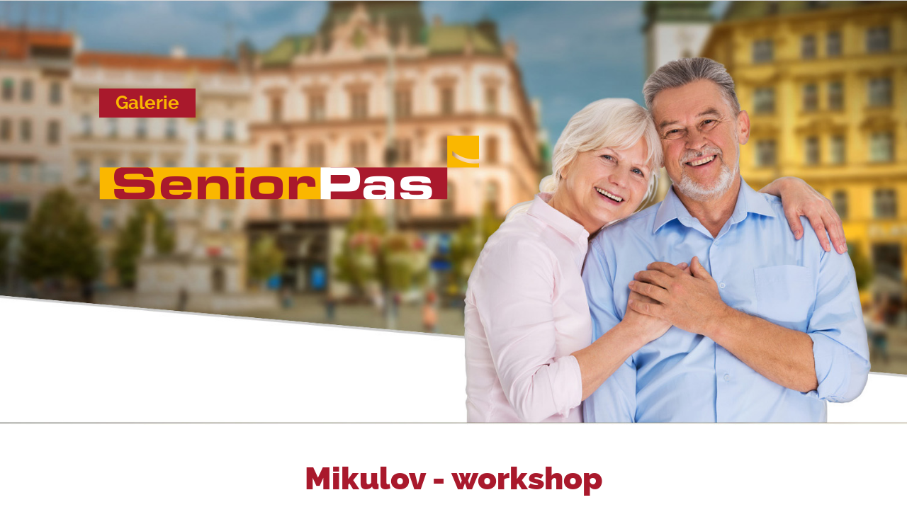

--- FILE ---
content_type: text/html; charset=windows-1250
request_url: https://rezervace.seniorpasy.cz/fotky.php?dir=2021-04-10-Mikulov-workshop&nazev=Mikulov%20-%20workshop
body_size: 890
content:
<!doctype html>
<html>
<head>
<meta http-equiv="Content-Type" content="text/html; charset=windows-1250">
<meta name="description" content="Senior pasy"/>
<meta name="keywords" content="Senior pasy"/>
<meta name="robots" content="index,follow" />
<meta name="googlebot" content="index,follow" />
<meta http-equiv="Expires" content="Wed, 21 Jan 26 11:43:30 +0100">
<link rel="stylesheet" type='text/css' href="include/main.css?v=1768905810">
<link rel="stylesheet" type='text/css' href="include/main_mobile.css?v=1768905810">
<script type="text/javascript" src="include/jquery-1.9.1.js"></script>
<script type="text/javascript" src="include/jquery.min.js"></script>
<script type="text/javascript" src="include/jquery.lightbox-0.5.js"></script>
<link rel="stylesheet" type="text/css" href="include/jquery.lightbox-0.5.css" media="screen" />
<script type="text/javascript">
    $(function() {
        $('#gallery a').lightBox();
    });
</script>
<title>Senior pasy</title>
</head>

<body>

<table cellpadding=0 cellspacing=0 border=0 align=center class=maintab>
<tr>
<td align=center valign=top id=tophome>
	<table cellpadding=0 cellspacing=0 border=0 align=center valign=top width=1000>
	<tr>
	<td valign=top align=left>
	<br><br><br><br><br>
	<a class=opacityit href=galerie.php><div class=tlacitko_red>Galerie</div></a>
	<br><br>
	<a class=opacityit href=index.php><img src=images/top_logo.png></a>
	</td>
	</tr>
	</table>
</td>
</tr>

<tr>
<td align=center valign=top class=whitetab>
	<table cellpadding=0 cellspacing=0 border=0 align=center width=1000>
	<tr>
	<td valign=middle align=center>

<font class=nadpis id=goldtext>Mikulov - workshop</font><br><br><div id="gallery"><a class="opacityit" href="thumbnail/phpThumb.php?w=900&h=700&ar=x&src=../fotogalerie/2021-04-10-Mikulov-workshop/IMG_4878.JPG"><img src="thumbnail/phpThumb.php?w=220&h=220&zc=1&ar=x&src=../fotogalerie/2021-04-10-Mikulov-workshop/IMG_4878.JPG"></a>&nbsp;
	<a class="opacityit" href="thumbnail/phpThumb.php?w=900&h=700&ar=x&src=../fotogalerie/2021-04-10-Mikulov-workshop/IMG_4880.JPG"><img src="thumbnail/phpThumb.php?w=220&h=220&zc=1&ar=x&src=../fotogalerie/2021-04-10-Mikulov-workshop/IMG_4880.JPG"></a>&nbsp;
	<a class="opacityit" href="thumbnail/phpThumb.php?w=900&h=700&ar=x&src=../fotogalerie/2021-04-10-Mikulov-workshop/IMG_4889.JPG"><img src="thumbnail/phpThumb.php?w=220&h=220&zc=1&ar=x&src=../fotogalerie/2021-04-10-Mikulov-workshop/IMG_4889.JPG"></a>&nbsp;
	<a class="opacityit" href="thumbnail/phpThumb.php?w=900&h=700&ar=x&src=../fotogalerie/2021-04-10-Mikulov-workshop/IMG_4891.JPG"><img src="thumbnail/phpThumb.php?w=220&h=220&zc=1&ar=x&src=../fotogalerie/2021-04-10-Mikulov-workshop/IMG_4891.JPG"></a>&nbsp;
	<a class="opacityit" href="thumbnail/phpThumb.php?w=900&h=700&ar=x&src=../fotogalerie/2021-04-10-Mikulov-workshop/IMG_4892.JPG"><img src="thumbnail/phpThumb.php?w=220&h=220&zc=1&ar=x&src=../fotogalerie/2021-04-10-Mikulov-workshop/IMG_4892.JPG"></a>&nbsp;
	</div><br><br><a class=opacityit href=galerie.php><div class=tlacitko_red>zpět</div></a>


	</td>
	</tr>
	</table>
</td>
</tr>


<tr>
<td align=center valign=top class=whitetab>
	<table cellpadding=0 cellspacing=0 border=0 align=center width=1000>
	<tr>
	<td valign=middle align=center>
	<font class=nadpis_ramecek>Projekty financují</font>
	<br><br><br><br><br>
	<img src=images/partneri.png>
	<br><br><br><br>
	</td>
	</tr>
	</table>
</td>
</tr>



<tr>
<td align=center valign=middle class=spodek>
	COPYRIGHT &copy; 2023 SENIOR PASY
</td>
</tr>
</table>



<img class=hidden src="https://www.horak.cx/counter/counter.php?url=seniorpasy&color=black">
</body>
</html>



--- FILE ---
content_type: text/css
request_url: https://rezervace.seniorpasy.cz/include/main.css?v=1768905810
body_size: 1527
content:
html, body 
{ 
	margin-top: 0px;
	margin-left: 0px;
	margin-right: 0px;
	margin-bottom: 0px;
	/* background-color: #ffffff; */
	font-family: "ralewaybold";
	font-size: 18px;
	-webkit-text-size-adjust: 100%;
	color: #a9192c;
	height: 100%;
	line-height: 140%;
	scroll-behavior: smooth;
}

@font-face {
    font-family: 'ralewaylight';
    src: url('raleway-light.eot');
    src: url('raleway-light.eot?#iefix') format('embedded-opentype'),
         url('raleway-light.woff2') format('woff2'),
         url('raleway-light.woff') format('woff'),
         url('raleway-light.ttf') format('truetype'),
         url('raleway-light.svg#ralewaylight') format('svg');
    font-weight: normal;
    font-style: normal;

}

@font-face {
    font-family: 'ralewaymedium';
    src: url('raleway-medium.eot');
    src: url('raleway-medium.eot?#iefix') format('embedded-opentype'),
         url('raleway-medium.woff2') format('woff2'),
         url('raleway-medium.woff') format('woff'),
         url('raleway-medium.ttf') format('truetype'),
         url('raleway-medium.svg#ralewaymedium') format('svg');
    font-weight: normal;
    font-style: normal;

}

@font-face {
    font-family: 'ralewaybold';
    src: url('raleway-bold.eot');
    src: url('raleway-bold.eot?#iefix') format('embedded-opentype'),
         url('raleway-bold.woff2') format('woff2'),
         url('raleway-bold.woff') format('woff'),
         url('raleway-bold.svg#ralewaybold') format('svg');
    font-weight: normal;
    font-style: normal;

}

@font-face {
    font-family: 'ralewayheavy';
    src: url('raleway-heavy.eot');
    src: url('raleway-heavy.eot?#iefix') format('embedded-opentype'),
         url('raleway-heavy.woff2') format('woff2'),
         url('raleway-heavy.woff') format('woff'),
         url('raleway-heavy.svg#ralewayheavy') format('svg');
    font-weight: normal;
    font-style: normal;

}


input:not([type]),
input[type="color"],
input[type="email"],
input[type="number"],
input[type="password"],
input[type="tel"],
input[type="url"],
input[type="text"] 
{
	font-size: 14px;
	color: #000000; 
	font-family: "ralewaybold";
	padding-left: 20px;
	height: 32px;
	text-align: left;
	border: none;
	border-bottom: 1px solid #a9192c;
	background-color: #ffffff;
}

textarea
{
	font-size: 14px;
	color: #000000; 
	font-family: "ralewaybold";
	padding-left: 20px;
	padding-top: 20px;
	border: none;
	border-bottom: 1px solid #a9192c;
	background-color: #ffffff;
}

select
{
	font-size: 16px;
}


.captchaimg
{
	height: 32px;
	vertical-align: middle;
}

img { border: 0; }

ul {
	margin: 0;
	padding-left: 15px;
}

b { font-family: "ralewayheavy";}

#blacktext { color: #000000; }

#whitetext { color: #ffffff; }

#redtext { color: #a9192c; }

#yellowtext { color: #fab700; }


.uppercase
{
	text-transform: uppercase;
}

h1
{
	font-family: "ralewayheavy";
	font-size: 30px;
}


.meganadpis 
{
	font-family: "ralewayheavy";
	font-size: 60px;
	line-height: 120%;
}


.nadpis 
{
	font-family: "ralewayheavy";
	font-size: 44px;
	line-height: 120%;
}

.podnadpis 
{
	font-family: "ralewayheavy";
	font-size: 30px;
}

.mensi
{
	font-size: 16px;
	line-height: 140%
}

.topkontakt
{
	float: left;
	position: absolute;
	width: 370px;
	height: 30px;
	padding-top: 10px;
	padding-left: 10px;
	padding-right: 10px;
	margin-top: -50px;
	margin-left: -325px;
	font-family: "ralewaybold"; 
	font-size: 14px;
	color: #00523d;
	text-align: center;

}

a:link
{
	text-decoration : none;
	color: #a9192c;
}

a:visited
{
	text-decoration : none;
	color: #a9192c;
}

a:hover
{
	text-decoration : none;
	color: #aaaaaa;
}

.blacklink:link
{
	text-decoration : none;
	color: #000000;
}

.blacklink:visited
{
	text-decoration : none;
	color: #000000;
}

.blacklink:hover
{
	text-decoration : none;
	color: #aaaaaa;
}

.redlink:link
{
	text-decoration : none;
	color: #a9192c; 
}

.redlink:visited
{
	text-decoration : none;
	color: #a9192c; 
}

.redlink:hover
{
	text-decoration : none;
	color: #dddddd;
}


#tophome
{
	background-image: url('../images/top_img.jpg');
	background-repeat: no-repeat;
	background-position: 50% 50%;
	background-size: cover;
	color: #000000;
	text-align: center;
	height: 600px;
}

.maintab
{
	width: 100%;
	height: 100%;
}

.whitetab
{
/*	background-color: #ffffff; */
	background: none;
	color: #a9192c;
	text-align: center;	
	padding-top: 50px;
	padding-bottom: 50px;
}

.akce_div
{
	float:left;
	width:320px;
	height:490px;
	text-align:center;
	border-style:none;
	color:#a9192c;
}

.akce_horni
{
	position:absolute;
	margin-top:20px;
	margin-left:40px;
	width:200px;
	padding: 20px 20px 20px 20px;
	text-align:center;
	border-style:none;
	color:#ffffff;
	background-color:#fab700;
}

.akce_spodni
{
	position:absolute;
	margin-top:290px;
	margin-left:40px;
	width:200px;
	height:120px;
	padding: 20px 20px 20px 20px;
	text-align:center;
	border-style:none;
	color:#fab700;
	background-color:#a9192c;
}

.nadpis_ramecek
{
	border-style:solid;
	border-color: #a9192c;
	color: #fab700;
	font-family: "ralewayheavy"; 
	background-color: #a9192c;
	padding: 10px 30px 10px 30px;
	display: inline-block;
	font-size: 36px;
}

.tlacitko_red
{
	border-style:solid;
	border-color: #a9192c;
	color: #fab700; 
	background-color: #a9192c;
	padding: 5px 20px 5px 20px;
	display: inline-block;
	font-size: 26px;
}

.tlacitko_yellow
{
	border-style:solid;
	border-color: #fab700; 
	color: #a9192c;
	background-color: #fab700; 
	padding: 5px 20px 5px 20px;
	display: inline-block;
	font-size: 26px;
}

.tlacitko_yellow_big
{
	border-style:solid;
	border-color: #fab700; 
	color: #a9192c;
	background-color: #fab700; 
	padding: 5px 20px 5px 20px;
	display: inline-block;
	font-size: 36px;
}

.spodek
{
	background-color: #a9192c;
	color: #fab700;
	font-family: "ralewaybold"; 
	font-size: 18px;
	padding-top: 20px;
	padding-bottom: 20px;
}


.mobilelogo
{
	display: none;
}

.red-hr
{
	color: #a9192c;
	border: 0;
	background-color: #a9192c;
	height: 2px;
}

.yellow-hr
{
	color: #fab700; 
	border: 0;
	background-color: #fab700; 
	height: 2px;
}

.opacityit
{
	opacity:1.0;
	filter:alpha(opacity=100); /* For IE8 and earlier */
	filter:progid:DXImageTransform.Microsoft.Alpha(opacity=100);
	-moz-opacity: 1;
}

.opacityit:hover
{
	opacity:0.7;
	filter:alpha(opacity=70); /* For IE8 and earlier */
	filter:progid:DXImageTransform.Microsoft.Alpha(opacity=70);
	-moz-opacity: 0.7;
}

.grayscaleit
{
	filter: grayscale(0%);
}

.grayscaleit:hover
{
	filter: grayscale(100%);
}

.galeriediv
{
	float: left;
	display: inline-block;
	width: 230px;
	height: 350px;
	text-align: center;
	border-style: none;
}

.nodesktop
{
	display: none;
}

.hidden
{
	display: none;
}

.visible
{
	display: run-in;
}

a.anchor {
    display: block;
    position: relative;
    top: -100px;
    visibility: hidden;
}


/* rezervacni system*/
.category-item input{

/* puvodni 
  visibility:hidden;
  margin-left:-20px;
*/
    margin: 0;
    appearance: none;

}

.category-item label{
  cursor: pointer;
/*    padding: 10px; */
  display:block;
/*  border:solid 1px; */
  position:relative;
}

.category-item label input:checked:after{
  content:"";
  display:block;
  background-color: #fab700;
  position:absolute;
  left:0;right:0;
  top:0;
  bottom:0;
  z-index:-1;  
  visibility:visible;
}



--- FILE ---
content_type: text/css
request_url: https://rezervace.seniorpasy.cz/include/main_mobile.css?v=1768905810
body_size: 319
content:
/* pro mobily */
@media (min-width: 768px) and (max-width: 991px) {
html, body
{
	font-size: 32px;
}

input:not([type]),
input[type="color"],
input[type="email"],
input[type="number"],
input[type="password"],
input[type="tel"],
input[type="url"],
input[type="text"] 
{
	font-size: 32px;
	height: 50px;
	border-width: medium;
}

textarea
{
	font-size: 30px;
	border-width: medium;
}

select
{
	font-size: 30px;
	border-width: medium;
}

.nomobile
{
	display: none;
}

#hideme
{
	display: none;
}

#hideme2
{
	display: none;
}

.nodesktop
{
	display: inline;
}

.menu:link
{
	font-size: 26px;
}

.menu_active:link
{
	font-size: 26px;
}

.topmenu_normal
{
	display: none;
}

.topmenu_mobile
{
	width: 100%;
	position: fixed;
	margin-top: 0px;
	z-index: 200;
	display: inline;
	background-color: #eeeeee;
}

.toptab, .whitetab, .graytab
{
	padding-left: 30px;
	padding-right: 30px;
}

.galeriediv
{
	height: 500px;
}

.nadpis
{
	font-size: 54px;
}

.podnadpis
{
	font-size: 36px;
}

.mensi
{
	font-size: 30px;
}

.lektorka
{
	margin-top: 180px;
}

.lektorka_img
{
	width: 300px;
}

.termin
{
	padding-bottom: 180px;
}

.akce_div
{
	height:650px;
}

.akce_horni
{
	margin-top: 30px;
}

.akce_spodni
{
	height:250px;
}

.captchaimg
{
	height: 50px;
}

.spodek
{
	font-size: 30px;
}




	}
